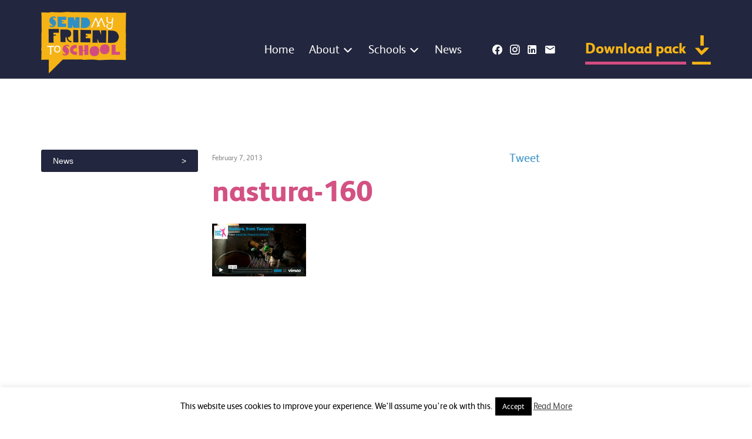

--- FILE ---
content_type: text/html; charset=UTF-8
request_url: https://sendmyfriend.org/resource/nastura-from-tanzania/nastura-160/
body_size: 11004
content:
<!doctype html>
<html class="no-js" lang="">

<head>
    <meta charset="utf-8">
    <meta http-equiv="X-UA-Compatible" content="IE=edge">
    <meta name="viewport" content="width=device-width, initial-scale=1">
    <meta name="facebook-domain-verification" content="f6qybsyjwa8d5u1hmm8nh9vfb8cygm" />
    <link rel="stylesheet" href="//cdn.materialdesignicons.com/5.4.55/css/materialdesignicons.min.css">
    <meta name='robots' content='index, follow, max-image-preview:large, max-snippet:-1, max-video-preview:-1' />

	<!-- This site is optimized with the Yoast SEO plugin v26.8 - https://yoast.com/product/yoast-seo-wordpress/ -->
	<title>nastura-160 - Send My Friend to School</title>
	<link rel="canonical" href="https://sendmyfriend.org/resource/nastura-from-tanzania/nastura-160/" />
	<meta property="og:locale" content="en_US" />
	<meta property="og:type" content="article" />
	<meta property="og:title" content="nastura-160 - Send My Friend to School" />
	<meta property="og:url" content="https://sendmyfriend.org/resource/nastura-from-tanzania/nastura-160/" />
	<meta property="og:site_name" content="Send My Friend to School" />
	<meta property="og:image" content="https://sendmyfriend.org/resource/nastura-from-tanzania/nastura-160" />
	<meta property="og:image:width" content="160" />
	<meta property="og:image:height" content="90" />
	<meta property="og:image:type" content="image/jpeg" />
	<meta name="twitter:card" content="summary_large_image" />
	<script type="application/ld+json" class="yoast-schema-graph">{"@context":"https://schema.org","@graph":[{"@type":"WebPage","@id":"https://sendmyfriend.org/resource/nastura-from-tanzania/nastura-160/","url":"https://sendmyfriend.org/resource/nastura-from-tanzania/nastura-160/","name":"nastura-160 - Send My Friend to School","isPartOf":{"@id":"https://sendmyfriend.org/#website"},"primaryImageOfPage":{"@id":"https://sendmyfriend.org/resource/nastura-from-tanzania/nastura-160/#primaryimage"},"image":{"@id":"https://sendmyfriend.org/resource/nastura-from-tanzania/nastura-160/#primaryimage"},"thumbnailUrl":"https://sendmyfriend.org/wp-content/uploads/2010/02/nastura-160.jpg","datePublished":"2013-02-07T16:42:29+00:00","breadcrumb":{"@id":"https://sendmyfriend.org/resource/nastura-from-tanzania/nastura-160/#breadcrumb"},"inLanguage":"en-US","potentialAction":[{"@type":"ReadAction","target":["https://sendmyfriend.org/resource/nastura-from-tanzania/nastura-160/"]}]},{"@type":"ImageObject","inLanguage":"en-US","@id":"https://sendmyfriend.org/resource/nastura-from-tanzania/nastura-160/#primaryimage","url":"https://sendmyfriend.org/wp-content/uploads/2010/02/nastura-160.jpg","contentUrl":"https://sendmyfriend.org/wp-content/uploads/2010/02/nastura-160.jpg","width":160,"height":90,"caption":"Video: girl pouring water into a bottle."},{"@type":"BreadcrumbList","@id":"https://sendmyfriend.org/resource/nastura-from-tanzania/nastura-160/#breadcrumb","itemListElement":[{"@type":"ListItem","position":1,"name":"Nastura, from Tanzania","item":"https://sendmyfriend.org/resource/nastura-from-tanzania/"},{"@type":"ListItem","position":2,"name":"nastura-160"}]},{"@type":"WebSite","@id":"https://sendmyfriend.org/#website","url":"https://sendmyfriend.org/","name":"Send My Friend to School","description":"","potentialAction":[{"@type":"SearchAction","target":{"@type":"EntryPoint","urlTemplate":"https://sendmyfriend.org/?s={search_term_string}"},"query-input":{"@type":"PropertyValueSpecification","valueRequired":true,"valueName":"search_term_string"}}],"inLanguage":"en-US"}]}</script>
	<!-- / Yoast SEO plugin. -->


<link rel='dns-prefetch' href='//ssl.p.jwpcdn.com' />
<link rel='dns-prefetch' href='//ajax.googleapis.com' />
<link rel="alternate" type="application/rss+xml" title="Send My Friend to School &raquo; Feed" href="https://sendmyfriend.org/feed/" />
<link rel="alternate" type="application/rss+xml" title="Send My Friend to School &raquo; Comments Feed" href="https://sendmyfriend.org/comments/feed/" />
<link rel="alternate" type="application/rss+xml" title="Send My Friend to School &raquo; nastura-160 Comments Feed" href="https://sendmyfriend.org/resource/nastura-from-tanzania/nastura-160/feed/" />
<link rel="alternate" title="oEmbed (JSON)" type="application/json+oembed" href="https://sendmyfriend.org/wp-json/oembed/1.0/embed?url=https%3A%2F%2Fsendmyfriend.org%2Fresource%2Fnastura-from-tanzania%2Fnastura-160%2F" />
<link rel="alternate" title="oEmbed (XML)" type="text/xml+oembed" href="https://sendmyfriend.org/wp-json/oembed/1.0/embed?url=https%3A%2F%2Fsendmyfriend.org%2Fresource%2Fnastura-from-tanzania%2Fnastura-160%2F&#038;format=xml" />
		<!-- This site uses the Google Analytics by MonsterInsights plugin v9.11.1 - Using Analytics tracking - https://www.monsterinsights.com/ -->
		<!-- Note: MonsterInsights is not currently configured on this site. The site owner needs to authenticate with Google Analytics in the MonsterInsights settings panel. -->
					<!-- No tracking code set -->
				<!-- / Google Analytics by MonsterInsights -->
				
	<style id='wp-img-auto-sizes-contain-inline-css' type='text/css'>
img:is([sizes=auto i],[sizes^="auto," i]){contain-intrinsic-size:3000px 1500px}
/*# sourceURL=wp-img-auto-sizes-contain-inline-css */
</style>
<style id='wp-emoji-styles-inline-css' type='text/css'>

	img.wp-smiley, img.emoji {
		display: inline !important;
		border: none !important;
		box-shadow: none !important;
		height: 1em !important;
		width: 1em !important;
		margin: 0 0.07em !important;
		vertical-align: -0.1em !important;
		background: none !important;
		padding: 0 !important;
	}
/*# sourceURL=wp-emoji-styles-inline-css */
</style>
<link rel='stylesheet' id='wp-block-library-css' href='https://sendmyfriend.org/wp-includes/css/dist/block-library/style.min.css' type='text/css' media='all' />
<style id='wp-block-library-inline-css' type='text/css'>
/*wp_block_styles_on_demand_placeholder:6970df8f1debd*/
/*# sourceURL=wp-block-library-inline-css */
</style>
<style id='classic-theme-styles-inline-css' type='text/css'>
/*! This file is auto-generated */
.wp-block-button__link{color:#fff;background-color:#32373c;border-radius:9999px;box-shadow:none;text-decoration:none;padding:calc(.667em + 2px) calc(1.333em + 2px);font-size:1.125em}.wp-block-file__button{background:#32373c;color:#fff;text-decoration:none}
/*# sourceURL=/wp-includes/css/classic-themes.min.css */
</style>
<link rel='stylesheet' id='cookie-law-info-css' href='https://sendmyfriend.org/wp-content/plugins/cookie-law-info/legacy/public/css/cookie-law-info-public.css' type='text/css' media='all' />
<link rel='stylesheet' id='cookie-law-info-gdpr-css' href='https://sendmyfriend.org/wp-content/plugins/cookie-law-info/legacy/public/css/cookie-law-info-gdpr.css' type='text/css' media='all' />
<link rel='stylesheet' id='smf-style-css' href='https://sendmyfriend.org/wp-content/themes/sendmyfriends/css/stylesheet.css' type='text/css' media='all' />
<link rel='stylesheet' id='slb_core-css' href='https://sendmyfriend.org/wp-content/plugins/simple-lightbox/client/css/app.css' type='text/css' media='all' />
<link rel='stylesheet' id='msl-main-css' href='https://sendmyfriend.org/wp-content/plugins/master-slider/public/assets/css/masterslider.main.css' type='text/css' media='all' />
<link rel='stylesheet' id='msl-custom-css' href='https://sendmyfriend.org/wp-content/uploads/master-slider/custom.css' type='text/css' media='all' />
<link rel='stylesheet' id='forget-about-shortcode-buttons-css' href='https://sendmyfriend.org/wp-content/plugins/forget-about-shortcode-buttons/public/css/button-styles.css' type='text/css' media='all' />
<link rel='stylesheet' id='wp-paginate-css' href='https://sendmyfriend.org/wp-content/plugins/wp-paginate/css/wp-paginate.css' type='text/css' media='screen' />
<script type="text/javascript" src="https://sendmyfriend.org/wp-content/plugins/stream-video-player/swfobject.js" id="swfobject-js"></script>
<script type="text/javascript" src="//ajax.googleapis.com/ajax/libs/jquery/1.10.2/jquery.min.js" id="jquery-js"></script>
<script type="text/javascript" id="cookie-law-info-js-extra">
/* <![CDATA[ */
var Cli_Data = {"nn_cookie_ids":[],"cookielist":[],"non_necessary_cookies":[],"ccpaEnabled":"","ccpaRegionBased":"","ccpaBarEnabled":"","strictlyEnabled":["necessary","obligatoire"],"ccpaType":"gdpr","js_blocking":"","custom_integration":"","triggerDomRefresh":"","secure_cookies":""};
var cli_cookiebar_settings = {"animate_speed_hide":"500","animate_speed_show":"500","background":"#fff","border":"#444","border_on":"","button_1_button_colour":"#000","button_1_button_hover":"#000000","button_1_link_colour":"#fff","button_1_as_button":"1","button_1_new_win":"","button_2_button_colour":"#333","button_2_button_hover":"#292929","button_2_link_colour":"#444","button_2_as_button":"","button_2_hidebar":"1","button_3_button_colour":"#000","button_3_button_hover":"#000000","button_3_link_colour":"#fff","button_3_as_button":"1","button_3_new_win":"","button_4_button_colour":"#000","button_4_button_hover":"#000000","button_4_link_colour":"#fff","button_4_as_button":"1","button_7_button_colour":"#61a229","button_7_button_hover":"#4e8221","button_7_link_colour":"#fff","button_7_as_button":"1","button_7_new_win":"","font_family":"inherit","header_fix":"","notify_animate_hide":"1","notify_animate_show":"","notify_div_id":"#cookie-law-info-bar","notify_position_horizontal":"right","notify_position_vertical":"bottom","scroll_close":"","scroll_close_reload":"","accept_close_reload":"","reject_close_reload":"","showagain_tab":"","showagain_background":"#fff","showagain_border":"#000","showagain_div_id":"#cookie-law-info-again","showagain_x_position":"100px","text":"#000","show_once_yn":"","show_once":"10000","logging_on":"","as_popup":"","popup_overlay":"1","bar_heading_text":"","cookie_bar_as":"banner","popup_showagain_position":"bottom-right","widget_position":"left"};
var log_object = {"ajax_url":"https://sendmyfriend.org/wp-admin/admin-ajax.php"};
//# sourceURL=cookie-law-info-js-extra
/* ]]> */
</script>
<script type="text/javascript" src="https://sendmyfriend.org/wp-content/plugins/cookie-law-info/legacy/public/js/cookie-law-info-public.js" id="cookie-law-info-js"></script>
<script type="text/javascript" src="https://ssl.p.jwpcdn.com/6/12/jwplayer.js" id="jwplayer-js"></script>
<script type="text/javascript" src="https://sendmyfriend.org/wp-content/themes/sendmyfriends/js/dist/tiny-slider.js" id="tinyslider-js"></script>
<link rel="https://api.w.org/" href="https://sendmyfriend.org/wp-json/" /><link rel="alternate" title="JSON" type="application/json" href="https://sendmyfriend.org/wp-json/wp/v2/media/1315" /><link rel='shortlink' href='https://sendmyfriend.org/?p=1315' />
<!-- Start Fluid Video Embeds Style Tag -->
<style type="text/css">
/* Fluid Video Embeds */
.fve-video-wrapper {
    position: relative;
    overflow: hidden;
    height: 0;
    background-color: transparent;
    padding-bottom: 56.25%;
    margin: 0.5em 0;
}
.fve-video-wrapper iframe,
.fve-video-wrapper object,
.fve-video-wrapper embed {
    position: absolute;
    display: block;
    top: 0;
    left: 0;
    width: 100%;
    height: 100%;
}
.fve-video-wrapper a.hyperlink-image {
    position: relative;
    display: none;
}
.fve-video-wrapper a.hyperlink-image img {
    position: relative;
    z-index: 2;
    width: 100%;
}
.fve-video-wrapper a.hyperlink-image .fve-play-button {
    position: absolute;
    left: 35%;
    top: 35%;
    right: 35%;
    bottom: 35%;
    z-index: 3;
    background-color: rgba(40, 40, 40, 0.75);
    background-size: 100% 100%;
    border-radius: 10px;
}
.fve-video-wrapper a.hyperlink-image:hover .fve-play-button {
    background-color: rgba(0, 0, 0, 0.85);
}
</style>
<!-- End Fluid Video Embeds Style Tag -->
<script type="text/javascript">jwplayer.defaults = { "ph": 2 };</script>
            <script type="text/javascript">
            if (typeof(jwp6AddLoadEvent) == 'undefined') {
                function jwp6AddLoadEvent(func) {
                    var oldonload = window.onload;
                    if (typeof window.onload != 'function') {
                        window.onload = func;
                    } else {
                        window.onload = function() {
                            if (oldonload) {
                                oldonload();
                            }
                            func();
                        }
                    }
                }
            }
            </script>

            <script>var ms_grabbing_curosr = 'https://sendmyfriend.org/wp-content/plugins/master-slider/public/assets/css/common/grabbing.cur', ms_grab_curosr = 'https://sendmyfriend.org/wp-content/plugins/master-slider/public/assets/css/common/grab.cur';</script>
<meta name="generator" content="MasterSlider 3.11.0 - Responsive Touch Image Slider | avt.li/msf" />

<style type="text/css">
object {outline:none;}
</style>

<!-- Meta Pixel Code -->
<script type='text/javascript'>
!function(f,b,e,v,n,t,s){if(f.fbq)return;n=f.fbq=function(){n.callMethod?
n.callMethod.apply(n,arguments):n.queue.push(arguments)};if(!f._fbq)f._fbq=n;
n.push=n;n.loaded=!0;n.version='2.0';n.queue=[];t=b.createElement(e);t.async=!0;
t.src=v;s=b.getElementsByTagName(e)[0];s.parentNode.insertBefore(t,s)}(window,
document,'script','https://connect.facebook.net/en_US/fbevents.js');
</script>
<!-- End Meta Pixel Code -->
<script type='text/javascript'>var url = window.location.origin + '?ob=open-bridge';
            fbq('set', 'openbridge', '223060419316428', url);
fbq('init', '223060419316428', {}, {
    "agent": "wordpress-6.9-4.1.5"
})</script><script type='text/javascript'>
    fbq('track', 'PageView', []);
  </script><link rel="icon" href="https://sendmyfriend.org/wp-content/uploads/2025/04/cropped-SMF-logo-high-quality--32x32.png" sizes="32x32" />
<link rel="icon" href="https://sendmyfriend.org/wp-content/uploads/2025/04/cropped-SMF-logo-high-quality--192x192.png" sizes="192x192" />
<link rel="apple-touch-icon" href="https://sendmyfriend.org/wp-content/uploads/2025/04/cropped-SMF-logo-high-quality--180x180.png" />
<meta name="msapplication-TileImage" content="https://sendmyfriend.org/wp-content/uploads/2025/04/cropped-SMF-logo-high-quality--270x270.png" />
		<style type="text/css" id="wp-custom-css">
			.interior-title {
	background-image: none;
}


.video-container {
  position: relative;
  padding-bottom: 56.25%; /* 16:9 */
  height: 0;
}
.video-container iframe {
  position: absolute;
  top: 0;
  left: 0;
  width: 100%;
  height: 100%;
}



/* Download pack form 2025 amends */
.smf-download-resource-choice .gfield-choice-image-wrapper {
	aspect-ratio: auto !important;
}

.gform_wrapper.gravity-theme 
.smf-download-resource-choice
.gfield-choice-input {
	margin-top: 0 !important;
}

.smf-download-resource-choice .gfield-image-choice-wrapper-inner {
	display: flex  !important;
	align-items: center  !important;
	gap: 8px !important;
	margin-top: 20px !important;
}

.smf-download-resource-choice .gfield-choice-input {
	margin-top: 0 !important;
}

@media (min-width: 769px) {
	.smf-download-resource-choice .gfield_radio {
		display: grid !important;
		grid-template-columns: 1fr 1fr !important;
	}

	.smf-download-resource-choice .gchoice {
		align-self: start !important;
		display: block !important;
		inline-size: 80% !important;
		max-inline-size: 80% !important;
		min-inline-size: none !important;
		position: relative !important;
		width: 100% !important;
	}
}		</style>
		</head>

<body class="attachment wp-singular attachment-template-default single single-attachment postid-1315 attachmentid-1315 attachment-jpeg wp-embed-responsive wp-theme-sendmyfriends _masterslider _ms_version_3.11.0">
    <header class="main-header">
        <div class="container header-wrapper">
            <div class="header-logo">
                <a href="https://sendmyfriend.org">
                    <img src="https://sendmyfriend.org/wp-content/themes/sendmyfriends/img/live/logo.png" alt="Send my friends to school" />
                </a>
                <div class="mobile-button">
                    <span class="mdi mdi-menu"></span>
                    <span class="mdi mdi-close"></span>
                </div>
            </div>
            <div class="menu-area">
                <nav class="top-menu">
                    <div class="menu-top-menu-container"><ul id="menu-top-menu" class="menu"><li id="menu-item-15" class="home top-menu-home menu-item menu-item-type-post_type menu-item-object-page menu-item-home menu-item-15"><a href="https://sendmyfriend.org/">Home</a></li>
<li id="menu-item-9786" class="menu-item menu-item-type-custom menu-item-object-custom menu-item-has-children menu-item-9786"><a href="#">About</a>
<ul class="sub-menu">
	<li id="menu-item-9910" class="menu-item menu-item-type-post_type menu-item-object-page menu-item-9910"><a href="https://sendmyfriend.org/about/who-we-are/">Who we are</a></li>
	<li id="menu-item-9911" class="menu-item menu-item-type-post_type menu-item-object-page menu-item-9911"><a href="https://sendmyfriend.org/about/timeline/">Campaign timeline</a></li>
	<li id="menu-item-9785" class="menu-item menu-item-type-post_type menu-item-object-page menu-item-9785"><a href="https://sendmyfriend.org/about/donate/">Donate</a></li>
	<li id="menu-item-9912" class="menu-item menu-item-type-post_type menu-item-object-page menu-item-9912"><a href="https://sendmyfriend.org/about/faqs/">FAQs</a></li>
</ul>
</li>
<li id="menu-item-9787" class="menu-item menu-item-type-custom menu-item-object-custom menu-item-has-children menu-item-9787"><a href="#">Schools</a>
<ul class="sub-menu">
	<li id="menu-item-16" class="top-menu-resources resources menu-item menu-item-type-custom menu-item-object-custom menu-item-16"><a href="/resources">Resources</a></li>
	<li id="menu-item-5789" class="top-menu-photos menu-item menu-item-type-custom menu-item-object-custom menu-item-5789"><a href="/stories">Stories</a></li>
	<li id="menu-item-9788" class="menu-item menu-item-type-post_type menu-item-object-page menu-item-9788"><a href="https://sendmyfriend.org/campaign-champions/">Campaign Champions</a></li>
	<li id="menu-item-9913" class="menu-item menu-item-type-post_type menu-item-object-page menu-item-9913"><a href="https://sendmyfriend.org/download-pack/">Download your 2025 Campaign Pack</a></li>
</ul>
</li>
<li id="menu-item-491" class="top-menu-news news menu-item menu-item-type-taxonomy menu-item-object-category menu-item-491"><a href="https://sendmyfriend.org/news/news/">News</a></li>
</ul></div>
                    <div class="header-buttons">
                        
                                                    <a class="header-facebook-button header-button" href="https://www.facebook.com/sendmyfriend/" target="_blank" title="Like us on Facebook">
                                <span class="mdi mdi-facebook"></span>
                            </a>
                        
                                                    <a class="header-instagram-button header-button" href="https://www.instagram.com/sendmyfriend/" target="_blank" title="Follow us on Instagram">
                                <span class="mdi mdi-instagram"></span>
                            </a>
                        
                                                    <a class="header-linkedin-button header-button" href="https://uk.linkedin.com/company/send-my-friend-to-school-global-campaign-for-education-uk" target="_blank" title="Follow us on LinkedIn">
                                <span class="mdi mdi-linkedin"></span>
                            </a>
                        
                                                    <a class="header-email-button header-button" href="mailto:smfcam&#112;a&#105;gn&#64;gm&#97;&#105;&#108;.&#99;&#111;m">
                                <span class="mdi mdi-email"></span>
                            </a>
                                            </div>

                    <div class="download-pack">
                        <a href="/download-pack/">
                            Download pack                        </a>
                    </div>
                </nav>

            </div>
        </div>
    </header>


            <div class="banner-area">
            <div class="header-background">
                <div class="container interior-title">
                                                                        <h1></h1>
                                                            </div>
            </div>
        </div>
        <div class="container normal-flow">
        <div class="side-menu">
             <ul id="menu-news-sub-nav-menu" class="menu"><li id="menu-item-485" class="menu-item menu-item-type-taxonomy menu-item-object-category menu-item-485"><a href="https://sendmyfriend.org/news/news/">News</a></li>
</ul>        </div>

        <div class="main-content">
                            
                    <div class="entry-header">
                        <div class="entry-meta">
                            February 7, 2013                        </div><!-- .entry-meta -->

                        <div class="entry-social">
                            <a href="https://twitter.com/share" class="twitter-share-button" data-via="sendmyfriend" data-count="none">Tweet</a>
                            <fb:like send="false" layout="button_count" width="250" show_faces="false"></fb:like>
                        </div>
                    </div>

                    <div id="post-1315" class="post-1315 attachment type-attachment status-inherit hentry">

                        <h1 class="entry-title">nastura-160</h1>


                        
                            <div class="entry-content">
                                <p class="attachment"><a href="https://sendmyfriend.org/wp-content/uploads/2010/02/nastura-160.jpg" data-slb-active="1" data-slb-asset="1372697442" data-slb-internal="0" data-slb-group="1315"><img decoding="async" width="160" height="90" src="https://sendmyfriend.org/wp-content/uploads/2010/02/nastura-160.jpg" class="attachment-medium size-medium" alt="Video: girl pouring water into a bottle." srcset="https://sendmyfriend.org/wp-content/uploads/2010/02/nastura-160.jpg 160w, https://sendmyfriend.org/wp-content/uploads/2010/02/nastura-160-124x70.jpg 124w" sizes="(max-width: 160px) 100vw, 160px" /></a></p>
                                                            </div><!-- .entry-content -->

                                            </div>
                            
        </div>

        <div class="side-widgets">
    </div>    </div>
    <div class="footer-statement">
        <div class="container">
            <img src="https://sendmyfriend.org/wp-content/themes/sendmyfriends/img/live/footer-group.png" srcset="https://sendmyfriend.org/wp-content/themes/sendmyfriends/img/live/footer-group@2x.png 2x" alt="Strapline icon" />
            Send My Friend to School brings together thousands of children across the UK to speak up for the right to education.
        </div>
    </div>
<!-- logo-smf-footer.png -->
<footer class="footer">
    <div class="container wide-container">

        <div class="footer-graphic">
            <img src="https://sendmyfriend.org/wp-content/themes/sendmyfriends/img/live/logo-smf-footer.png" />
        </div>

        <div class="footer-menu">
            <div class="menu-footer-menu-container"><ul id="menu-footer-menu" class="menu"><li id="menu-item-541" class="menu-item menu-item-type-post_type menu-item-object-page menu-item-541"><a href="https://sendmyfriend.org/contact-us/">Contact us</a></li>
<li id="menu-item-539" class="menu-item menu-item-type-post_type menu-item-object-page menu-item-539"><a href="https://sendmyfriend.org/terms-of-use/">Terms of use</a></li>
<li id="menu-item-540" class="menu-item menu-item-type-post_type menu-item-object-page menu-item-540"><a href="https://sendmyfriend.org/privacy/">Privacy</a></li>
<li id="menu-item-538" class="menu-item menu-item-type-post_type menu-item-object-page menu-item-538"><a href="https://sendmyfriend.org/help/accessibility/">Accessibility</a></li>
<li id="menu-item-2069" class="menu-item menu-item-type-post_type menu-item-object-page menu-item-2069"><a href="https://sendmyfriend.org/site-credits/">Site credits</a></li>
</ul></div>        </div>

    </div>

    <div class="footer-strapline"></div>
</footer>

<script type="speculationrules">
{"prefetch":[{"source":"document","where":{"and":[{"href_matches":"/*"},{"not":{"href_matches":["/wp-*.php","/wp-admin/*","/wp-content/uploads/*","/wp-content/*","/wp-content/plugins/*","/wp-content/themes/sendmyfriends/*","/*\\?(.+)"]}},{"not":{"selector_matches":"a[rel~=\"nofollow\"]"}},{"not":{"selector_matches":".no-prefetch, .no-prefetch a"}}]},"eagerness":"conservative"}]}
</script>
<!--googleoff: all--><div id="cookie-law-info-bar" data-nosnippet="true"><span>This website uses cookies to improve your experience. We'll assume you're ok with this.<a role='button' data-cli_action="accept" id="cookie_action_close_header" class="medium cli-plugin-button cli-plugin-main-button cookie_action_close_header cli_action_button wt-cli-accept-btn">Accept</a> <a href="https://sendmyfriend.org/privacy" id="CONSTANT_OPEN_URL" target="_blank" class="cli-plugin-main-link">Read More</a></span></div><div id="cookie-law-info-again" data-nosnippet="true"><span id="cookie_hdr_showagain">Privacy &amp; Cookies Policy</span></div><div class="cli-modal" data-nosnippet="true" id="cliSettingsPopup" tabindex="-1" role="dialog" aria-labelledby="cliSettingsPopup" aria-hidden="true">
  <div class="cli-modal-dialog" role="document">
	<div class="cli-modal-content cli-bar-popup">
		  <button type="button" class="cli-modal-close" id="cliModalClose">
			<svg class="" viewBox="0 0 24 24"><path d="M19 6.41l-1.41-1.41-5.59 5.59-5.59-5.59-1.41 1.41 5.59 5.59-5.59 5.59 1.41 1.41 5.59-5.59 5.59 5.59 1.41-1.41-5.59-5.59z"></path><path d="M0 0h24v24h-24z" fill="none"></path></svg>
			<span class="wt-cli-sr-only">Close</span>
		  </button>
		  <div class="cli-modal-body">
			<div class="cli-container-fluid cli-tab-container">
	<div class="cli-row">
		<div class="cli-col-12 cli-align-items-stretch cli-px-0">
			<div class="cli-privacy-overview">
				<h4>Privacy Overview</h4>				<div class="cli-privacy-content">
					<div class="cli-privacy-content-text">This website uses cookies to improve your experience while you navigate through the website. Out of these, the cookies that are categorized as necessary are stored on your browser as they are essential for the working of basic functionalities of the website. We also use third-party cookies that help us analyze and understand how you use this website. These cookies will be stored in your browser only with your consent. You also have the option to opt-out of these cookies. But opting out of some of these cookies may affect your browsing experience.</div>
				</div>
				<a class="cli-privacy-readmore" aria-label="Show more" role="button" data-readmore-text="Show more" data-readless-text="Show less"></a>			</div>
		</div>
		<div class="cli-col-12 cli-align-items-stretch cli-px-0 cli-tab-section-container">
												<div class="cli-tab-section">
						<div class="cli-tab-header">
							<a role="button" tabindex="0" class="cli-nav-link cli-settings-mobile" data-target="necessary" data-toggle="cli-toggle-tab">
								Necessary							</a>
															<div class="wt-cli-necessary-checkbox">
									<input type="checkbox" class="cli-user-preference-checkbox"  id="wt-cli-checkbox-necessary" data-id="checkbox-necessary" checked="checked"  />
									<label class="form-check-label" for="wt-cli-checkbox-necessary">Necessary</label>
								</div>
								<span class="cli-necessary-caption">Always Enabled</span>
													</div>
						<div class="cli-tab-content">
							<div class="cli-tab-pane cli-fade" data-id="necessary">
								<div class="wt-cli-cookie-description">
									Necessary cookies are absolutely essential for the website to function properly. This category only includes cookies that ensures basic functionalities and security features of the website. These cookies do not store any personal information.								</div>
							</div>
						</div>
					</div>
																	<div class="cli-tab-section">
						<div class="cli-tab-header">
							<a role="button" tabindex="0" class="cli-nav-link cli-settings-mobile" data-target="non-necessary" data-toggle="cli-toggle-tab">
								Non-necessary							</a>
															<div class="cli-switch">
									<input type="checkbox" id="wt-cli-checkbox-non-necessary" class="cli-user-preference-checkbox"  data-id="checkbox-non-necessary" checked='checked' />
									<label for="wt-cli-checkbox-non-necessary" class="cli-slider" data-cli-enable="Enabled" data-cli-disable="Disabled"><span class="wt-cli-sr-only">Non-necessary</span></label>
								</div>
													</div>
						<div class="cli-tab-content">
							<div class="cli-tab-pane cli-fade" data-id="non-necessary">
								<div class="wt-cli-cookie-description">
									Any cookies that may not be particularly necessary for the website to function and is used specifically to collect user personal data via analytics, ads, other embedded contents are termed as non-necessary cookies. It is mandatory to procure user consent prior to running these cookies on your website.								</div>
							</div>
						</div>
					</div>
										</div>
	</div>
</div>
		  </div>
		  <div class="cli-modal-footer">
			<div class="wt-cli-element cli-container-fluid cli-tab-container">
				<div class="cli-row">
					<div class="cli-col-12 cli-align-items-stretch cli-px-0">
						<div class="cli-tab-footer wt-cli-privacy-overview-actions">
						
															<a id="wt-cli-privacy-save-btn" role="button" tabindex="0" data-cli-action="accept" class="wt-cli-privacy-btn cli_setting_save_button wt-cli-privacy-accept-btn cli-btn">SAVE &amp; ACCEPT</a>
													</div>
						
					</div>
				</div>
			</div>
		</div>
	</div>
  </div>
</div>
<div class="cli-modal-backdrop cli-fade cli-settings-overlay"></div>
<div class="cli-modal-backdrop cli-fade cli-popupbar-overlay"></div>
<!--googleon: all-->    <!-- Meta Pixel Event Code -->
    <script type='text/javascript'>
        document.addEventListener( 'wpcf7mailsent', function( event ) {
        if( "fb_pxl_code" in event.detail.apiResponse){
            eval(event.detail.apiResponse.fb_pxl_code);
        }
        }, false );
    </script>
    <!-- End Meta Pixel Event Code -->
        <div id='fb-pxl-ajax-code'></div>		<script>
			jQuery( function () {
			// jQuery('.stay-in-touch-widget #input_3_2').attr('placeholder', 'Enter your email').placeholder();
			});
		</script>
		<script type="text/javascript" id="quicktags-js-extra">
/* <![CDATA[ */
var quicktagsL10n = {"closeAllOpenTags":"Close all open tags","closeTags":"close tags","enterURL":"Enter the URL","enterImageURL":"Enter the URL of the image","enterImageDescription":"Enter a description of the image","textdirection":"text direction","toggleTextdirection":"Toggle Editor Text Direction","dfw":"Distraction-free writing mode","strong":"Bold","strongClose":"Close bold tag","em":"Italic","emClose":"Close italic tag","link":"Insert link","blockquote":"Blockquote","blockquoteClose":"Close blockquote tag","del":"Deleted text (strikethrough)","delClose":"Close deleted text tag","ins":"Inserted text","insClose":"Close inserted text tag","image":"Insert image","ul":"Bulleted list","ulClose":"Close bulleted list tag","ol":"Numbered list","olClose":"Close numbered list tag","li":"List item","liClose":"Close list item tag","code":"Code","codeClose":"Close code tag","more":"Insert Read More tag"};
//# sourceURL=quicktags-js-extra
/* ]]> */
</script>
<script type="text/javascript" src="https://sendmyfriend.org/wp-includes/js/quicktags.min.js" id="quicktags-js"></script>
<script type="text/javascript" id="qppr_frontend_scripts-js-extra">
/* <![CDATA[ */
var qpprFrontData = {"linkData":{"/2025-campaign-primary-english/head-hands-heart/":[1,0,""],"/2025-campaign-primary-english/head-hands-heart-script/":[1,0,""],"/2025-campaign-primary-english/head-hands-heart-slides/":[1,0,""],"/2025-campaign-primary-english/diamond-9-slides/":[1,0,""],"/2025-campaign-primary-english/assembly-slides/":[1,0,""],"/2025-campaign-primary-english/assembly-script/":[1,0,""],"/2025-campaign-primary-english/diamond-9/":[1,0,""],"/2025-campaign-primary-english/diamond-9-script/":[1,0,""],"/2025-campaign-primary-english/action-lesson-plan/":[1,0,""],"/2025-campaign-primary-english/action-slides/":[1,0,""],"/2025-campaign-secondary-english/assembly-slides/":[1,0,""],"/2025-campaign-secondary-english/assembly-script/":[1,0,""],"/2025-campaign-secondary-english/head-hands-heart/":[1,0,""],"/2025-campaign-secondary-english/head-hands-heart-slides/":[1,0,""],"/2025-campaign-secondary-english/head-hands-heart-script/":[1,0,""],"/2025-campaign-secondary-english/diamond-9/":[1,0,""],"/2025-campaign-secondary-english/diamond-9-slides/":[1,0,""],"/2025-campaign-secondary-english/diamond-9-script/":[1,0,""],"/2025-campaign-secondary-english/action-lesson-plan/":[1,0,""],"/2025-campaign-secondary-english/action-slides/":[1,0,""],"/2025-campaign-general-english/mp-letter/":[1,0,""],"/2025-campaign-general-english/mp-school-visit/":[1,0,""],"/2025-campaign-general-english/head-hands-heart-a3/":[1,0,""],"/2025-campaign-general-english/head-hands-heart-a4/":[1,0,""],"/2025-campaign-general-english/action-a3/":[1,0,""],"/2025-campaign-general-english/action-a4/":[1,0,""],"/2025-campaign-general-english/case-studies/":[1,0,""],"/2025-primary-success/":[1,0,""],"/2025-secondary-success/":[1,0,""],"https://sendmyfriend.org/take-action/share-your-plans/":[0,0,""],"https://sendmyfriend.org/take-action/order-teaching-pack/":[0,0,""],"https://sendmyfriend.org/take-action/totaliser/":[0,0,""],"https://sendmyfriend.org/take-action/e-news/":[0,0,""]},"siteURL":"https://sendmyfriend.org","siteURLq":"https://sendmyfriend.org"};
//# sourceURL=qppr_frontend_scripts-js-extra
/* ]]> */
</script>
<script type="text/javascript" src="https://sendmyfriend.org/wp-content/plugins/quick-pagepost-redirect-plugin/js/qppr_frontend_script.min.js" id="qppr_frontend_scripts-js"></script>
<script type="text/javascript" id="local-library-js-extra">
/* <![CDATA[ */
var ajax_object = {"ajax_url":"https://sendmyfriend.org/wp-admin/admin-ajax.php"};
//# sourceURL=local-library-js-extra
/* ]]> */
</script>
<script type="text/javascript" src="https://sendmyfriend.org/wp-content/themes/sendmyfriends/js/dist/built.js" id="local-library-js"></script>
<script type="text/javascript" src="https://sendmyfriend.org/wp-content/plugins/simple-lightbox/client/js/prod/lib.core.js" id="slb_core-js"></script>
<script type="text/javascript" src="https://sendmyfriend.org/wp-content/plugins/simple-lightbox/client/js/prod/lib.view.js" id="slb_view-js"></script>
<script type="text/javascript" src="https://sendmyfriend.org/wp-content/plugins/simple-lightbox/themes/baseline/js/prod/client.js" id="slb-asset-slb_baseline-base-js"></script>
<script type="text/javascript" src="https://sendmyfriend.org/wp-content/plugins/simple-lightbox/themes/default/js/prod/client.js" id="slb-asset-slb_default-base-js"></script>
<script type="text/javascript" src="https://sendmyfriend.org/wp-content/plugins/simple-lightbox/template-tags/item/js/prod/tag.item.js" id="slb-asset-item-base-js"></script>
<script type="text/javascript" src="https://sendmyfriend.org/wp-content/plugins/simple-lightbox/template-tags/ui/js/prod/tag.ui.js" id="slb-asset-ui-base-js"></script>
<script type="text/javascript" src="https://sendmyfriend.org/wp-content/plugins/simple-lightbox/content-handlers/image/js/prod/handler.image.js" id="slb-asset-image-base-js"></script>
<script id="wp-emoji-settings" type="application/json">
{"baseUrl":"https://s.w.org/images/core/emoji/17.0.2/72x72/","ext":".png","svgUrl":"https://s.w.org/images/core/emoji/17.0.2/svg/","svgExt":".svg","source":{"concatemoji":"https://sendmyfriend.org/wp-includes/js/wp-emoji-release.min.js"}}
</script>
<script type="module">
/* <![CDATA[ */
/*! This file is auto-generated */
const a=JSON.parse(document.getElementById("wp-emoji-settings").textContent),o=(window._wpemojiSettings=a,"wpEmojiSettingsSupports"),s=["flag","emoji"];function i(e){try{var t={supportTests:e,timestamp:(new Date).valueOf()};sessionStorage.setItem(o,JSON.stringify(t))}catch(e){}}function c(e,t,n){e.clearRect(0,0,e.canvas.width,e.canvas.height),e.fillText(t,0,0);t=new Uint32Array(e.getImageData(0,0,e.canvas.width,e.canvas.height).data);e.clearRect(0,0,e.canvas.width,e.canvas.height),e.fillText(n,0,0);const a=new Uint32Array(e.getImageData(0,0,e.canvas.width,e.canvas.height).data);return t.every((e,t)=>e===a[t])}function p(e,t){e.clearRect(0,0,e.canvas.width,e.canvas.height),e.fillText(t,0,0);var n=e.getImageData(16,16,1,1);for(let e=0;e<n.data.length;e++)if(0!==n.data[e])return!1;return!0}function u(e,t,n,a){switch(t){case"flag":return n(e,"\ud83c\udff3\ufe0f\u200d\u26a7\ufe0f","\ud83c\udff3\ufe0f\u200b\u26a7\ufe0f")?!1:!n(e,"\ud83c\udde8\ud83c\uddf6","\ud83c\udde8\u200b\ud83c\uddf6")&&!n(e,"\ud83c\udff4\udb40\udc67\udb40\udc62\udb40\udc65\udb40\udc6e\udb40\udc67\udb40\udc7f","\ud83c\udff4\u200b\udb40\udc67\u200b\udb40\udc62\u200b\udb40\udc65\u200b\udb40\udc6e\u200b\udb40\udc67\u200b\udb40\udc7f");case"emoji":return!a(e,"\ud83e\u1fac8")}return!1}function f(e,t,n,a){let r;const o=(r="undefined"!=typeof WorkerGlobalScope&&self instanceof WorkerGlobalScope?new OffscreenCanvas(300,150):document.createElement("canvas")).getContext("2d",{willReadFrequently:!0}),s=(o.textBaseline="top",o.font="600 32px Arial",{});return e.forEach(e=>{s[e]=t(o,e,n,a)}),s}function r(e){var t=document.createElement("script");t.src=e,t.defer=!0,document.head.appendChild(t)}a.supports={everything:!0,everythingExceptFlag:!0},new Promise(t=>{let n=function(){try{var e=JSON.parse(sessionStorage.getItem(o));if("object"==typeof e&&"number"==typeof e.timestamp&&(new Date).valueOf()<e.timestamp+604800&&"object"==typeof e.supportTests)return e.supportTests}catch(e){}return null}();if(!n){if("undefined"!=typeof Worker&&"undefined"!=typeof OffscreenCanvas&&"undefined"!=typeof URL&&URL.createObjectURL&&"undefined"!=typeof Blob)try{var e="postMessage("+f.toString()+"("+[JSON.stringify(s),u.toString(),c.toString(),p.toString()].join(",")+"));",a=new Blob([e],{type:"text/javascript"});const r=new Worker(URL.createObjectURL(a),{name:"wpTestEmojiSupports"});return void(r.onmessage=e=>{i(n=e.data),r.terminate(),t(n)})}catch(e){}i(n=f(s,u,c,p))}t(n)}).then(e=>{for(const n in e)a.supports[n]=e[n],a.supports.everything=a.supports.everything&&a.supports[n],"flag"!==n&&(a.supports.everythingExceptFlag=a.supports.everythingExceptFlag&&a.supports[n]);var t;a.supports.everythingExceptFlag=a.supports.everythingExceptFlag&&!a.supports.flag,a.supports.everything||((t=a.source||{}).concatemoji?r(t.concatemoji):t.wpemoji&&t.twemoji&&(r(t.twemoji),r(t.wpemoji)))});
//# sourceURL=https://sendmyfriend.org/wp-includes/js/wp-emoji-loader.min.js
/* ]]> */
</script>
<script type="text/javascript" id="slb_footer">/* <![CDATA[ */if ( !!window.jQuery ) {(function($){$(document).ready(function(){if ( !!window.SLB && SLB.has_child('View.init') ) { SLB.View.init({"ui_autofit":true,"ui_animate":true,"slideshow_autostart":true,"slideshow_duration":"6","group_loop":true,"ui_overlay_opacity":"0.8","ui_title_default":false,"theme_default":"slb_default","ui_labels":{"loading":"Loading","close":"Close","nav_next":"Next","nav_prev":"Previous","slideshow_start":"Start slideshow","slideshow_stop":"Stop slideshow","group_status":"Item %current% of %total%"}}); }
if ( !!window.SLB && SLB.has_child('View.assets') ) { {$.extend(SLB.View.assets, {"1372697442":{"id":1315,"type":"image","internal":true,"source":"https:\/\/sendmyfriend.org\/wp-content\/uploads\/2010\/02\/nastura-160.jpg","title":"nastura-160","caption":"","description":""}});} }
/* THM */
if ( !!window.SLB && SLB.has_child('View.extend_theme') ) { SLB.View.extend_theme('slb_baseline',{"name":"Baseline","parent":"","styles":[{"handle":"base","uri":"https:\/\/sendmyfriend.org\/wp-content\/plugins\/simple-lightbox\/themes\/baseline\/css\/style.css","deps":[]}],"layout_raw":"<div class=\"slb_container\"><div class=\"slb_content\">{{item.content}}<div class=\"slb_nav\"><span class=\"slb_prev\">{{ui.nav_prev}}<\/span><span class=\"slb_next\">{{ui.nav_next}}<\/span><\/div><div class=\"slb_controls\"><span class=\"slb_close\">{{ui.close}}<\/span><span class=\"slb_slideshow\">{{ui.slideshow_control}}<\/span><\/div><div class=\"slb_loading\">{{ui.loading}}<\/div><\/div><div class=\"slb_details\"><div class=\"inner\"><div class=\"slb_data\"><div class=\"slb_data_content\"><span class=\"slb_data_title\">{{item.title}}<\/span><span class=\"slb_group_status\">{{ui.group_status}}<\/span><div class=\"slb_data_desc\">{{item.description}}<\/div><\/div><\/div><div class=\"slb_nav\"><span class=\"slb_prev\">{{ui.nav_prev}}<\/span><span class=\"slb_next\">{{ui.nav_next}}<\/span><\/div><\/div><\/div><\/div>"}); }if ( !!window.SLB && SLB.has_child('View.extend_theme') ) { SLB.View.extend_theme('slb_default',{"name":"Default (Light)","parent":"slb_baseline","styles":[{"handle":"base","uri":"https:\/\/sendmyfriend.org\/wp-content\/plugins\/simple-lightbox\/themes\/default\/css\/style.css","deps":[]}]}); }})})(jQuery);}/* ]]> */</script>
<script type="text/javascript" id="slb_context">/* <![CDATA[ */if ( !!window.jQuery ) {(function($){$(document).ready(function(){if ( !!window.SLB ) { {$.extend(SLB, {"context":["public","user_guest"]});} }})})(jQuery);}/* ]]> */</script>
</body>

</html>

--- FILE ---
content_type: text/css
request_url: https://sendmyfriend.org/wp-content/uploads/master-slider/custom.css
body_size: 93
content:
/*
===============================================================
 # CUSTOM CSS
 - Please do not edit this file. this file is generated by server-side code
 - Every changes here will be overwritten
===============================================================*/

.ms-parent-id-6 > .master-slider{ background:#000000; }
.ms-parent-id-4 > .master-slider{ background:#666699; }
.ms-parent-id-2 > .master-slider{ background:#666699; }
.ms-parent-id-1 > .master-slider{ background:#666699; }